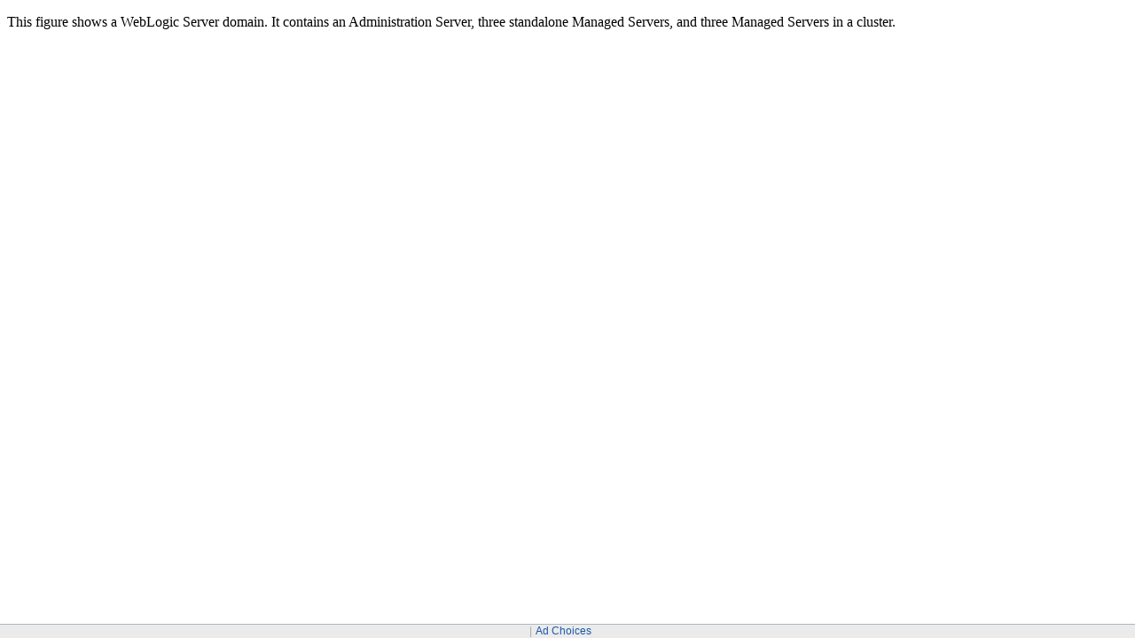

--- FILE ---
content_type: text/html
request_url: https://docs.oracle.com/cd/E12839_01/core.1111/e10064/img_text/domain.htm
body_size: 527
content:
<!DOCTYPE html>
<html lang="en">
<head>
<meta charset="utf-8">
<meta name="generator" content="Oracle DARB XHTML Converter (Mode = document) - Version 5.1.1 Build 004">
<title>Description of the illustration domain.eps</title>
<script>window.ohcglobal || document.write('<script src="/en/dcommon/js/global.js">\x3C/script>')</script></head>
<body>
<p>This figure shows a WebLogic Server domain. It contains an Administration Server, three standalone Managed Servers, and three Managed Servers in a cluster.</p>
</body>
</html>
